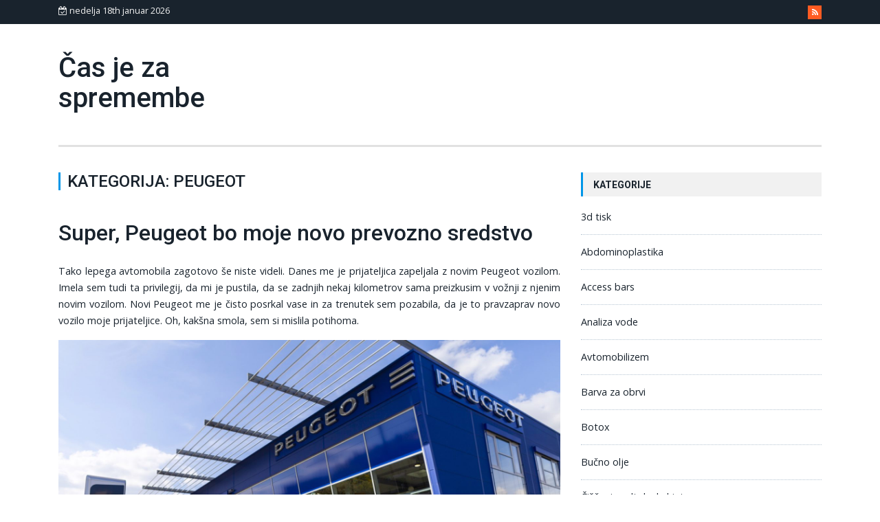

--- FILE ---
content_type: text/html; charset=UTF-8
request_url: https://www.casjeza.si/category/peugeot/
body_size: 11981
content:
<!DOCTYPE html>
<html dir="ltr" lang="sl-SI" prefix="og: https://ogp.me/ns#">
<head>
<meta charset="UTF-8">
<meta http-equiv="X-UA-Compatible" content="IE=edge">
<meta name="viewport" content="width=device-width, initial-scale=1">
<link rel="profile" href="http://gmpg.org/xfn/11">
<link rel="pingback" href="https://www.casjeza.si/xmlrpc.php">
<title>Peugeot</title>

		<!-- All in One SEO 4.9.3 - aioseo.com -->
	<meta name="robots" content="noindex, max-image-preview:large" />
	<meta name="keywords" content="novi peugeot,peugeot,nakup avtomobila,nakup peugeoja" />
	<link rel="canonical" href="https://www.casjeza.si/category/peugeot/" />
	<meta name="generator" content="All in One SEO (AIOSEO) 4.9.3" />
		<script type="application/ld+json" class="aioseo-schema">
			{"@context":"https:\/\/schema.org","@graph":[{"@type":"BreadcrumbList","@id":"https:\/\/www.casjeza.si\/category\/peugeot\/#breadcrumblist","itemListElement":[{"@type":"ListItem","@id":"https:\/\/www.casjeza.si#listItem","position":1,"name":"Home","item":"https:\/\/www.casjeza.si","nextItem":{"@type":"ListItem","@id":"https:\/\/www.casjeza.si\/category\/peugeot\/#listItem","name":"Peugeot"}},{"@type":"ListItem","@id":"https:\/\/www.casjeza.si\/category\/peugeot\/#listItem","position":2,"name":"Peugeot","previousItem":{"@type":"ListItem","@id":"https:\/\/www.casjeza.si#listItem","name":"Home"}}]},{"@type":"CollectionPage","@id":"https:\/\/www.casjeza.si\/category\/peugeot\/#collectionpage","url":"https:\/\/www.casjeza.si\/category\/peugeot\/","name":"Peugeot","inLanguage":"sl-SI","isPartOf":{"@id":"https:\/\/www.casjeza.si\/#website"},"breadcrumb":{"@id":"https:\/\/www.casjeza.si\/category\/peugeot\/#breadcrumblist"}},{"@type":"Organization","@id":"https:\/\/www.casjeza.si\/#organization","name":"\u010cas je za spremembe","url":"https:\/\/www.casjeza.si\/"},{"@type":"WebSite","@id":"https:\/\/www.casjeza.si\/#website","url":"https:\/\/www.casjeza.si\/","name":"\u010cas je za spremembe","inLanguage":"sl-SI","publisher":{"@id":"https:\/\/www.casjeza.si\/#organization"}}]}
		</script>
		<!-- All in One SEO -->

<link rel='dns-prefetch' href='//fonts.googleapis.com' />
<link rel="alternate" type="application/rss+xml" title="Čas je za spremembe &raquo; Vir" href="https://www.casjeza.si/feed/" />
<link rel="alternate" type="application/rss+xml" title="Čas je za spremembe &raquo; Vir komentarjev" href="https://www.casjeza.si/comments/feed/" />
<link rel="alternate" type="application/rss+xml" title="Čas je za spremembe &raquo; Peugeot Vir kategorije" href="https://www.casjeza.si/category/peugeot/feed/" />
<style id='wp-img-auto-sizes-contain-inline-css' type='text/css'>
img:is([sizes=auto i],[sizes^="auto," i]){contain-intrinsic-size:3000px 1500px}
/*# sourceURL=wp-img-auto-sizes-contain-inline-css */
</style>
<style id='wp-emoji-styles-inline-css' type='text/css'>

	img.wp-smiley, img.emoji {
		display: inline !important;
		border: none !important;
		box-shadow: none !important;
		height: 1em !important;
		width: 1em !important;
		margin: 0 0.07em !important;
		vertical-align: -0.1em !important;
		background: none !important;
		padding: 0 !important;
	}
/*# sourceURL=wp-emoji-styles-inline-css */
</style>
<style id='wp-block-library-inline-css' type='text/css'>
:root{--wp-block-synced-color:#7a00df;--wp-block-synced-color--rgb:122,0,223;--wp-bound-block-color:var(--wp-block-synced-color);--wp-editor-canvas-background:#ddd;--wp-admin-theme-color:#007cba;--wp-admin-theme-color--rgb:0,124,186;--wp-admin-theme-color-darker-10:#006ba1;--wp-admin-theme-color-darker-10--rgb:0,107,160.5;--wp-admin-theme-color-darker-20:#005a87;--wp-admin-theme-color-darker-20--rgb:0,90,135;--wp-admin-border-width-focus:2px}@media (min-resolution:192dpi){:root{--wp-admin-border-width-focus:1.5px}}.wp-element-button{cursor:pointer}:root .has-very-light-gray-background-color{background-color:#eee}:root .has-very-dark-gray-background-color{background-color:#313131}:root .has-very-light-gray-color{color:#eee}:root .has-very-dark-gray-color{color:#313131}:root .has-vivid-green-cyan-to-vivid-cyan-blue-gradient-background{background:linear-gradient(135deg,#00d084,#0693e3)}:root .has-purple-crush-gradient-background{background:linear-gradient(135deg,#34e2e4,#4721fb 50%,#ab1dfe)}:root .has-hazy-dawn-gradient-background{background:linear-gradient(135deg,#faaca8,#dad0ec)}:root .has-subdued-olive-gradient-background{background:linear-gradient(135deg,#fafae1,#67a671)}:root .has-atomic-cream-gradient-background{background:linear-gradient(135deg,#fdd79a,#004a59)}:root .has-nightshade-gradient-background{background:linear-gradient(135deg,#330968,#31cdcf)}:root .has-midnight-gradient-background{background:linear-gradient(135deg,#020381,#2874fc)}:root{--wp--preset--font-size--normal:16px;--wp--preset--font-size--huge:42px}.has-regular-font-size{font-size:1em}.has-larger-font-size{font-size:2.625em}.has-normal-font-size{font-size:var(--wp--preset--font-size--normal)}.has-huge-font-size{font-size:var(--wp--preset--font-size--huge)}.has-text-align-center{text-align:center}.has-text-align-left{text-align:left}.has-text-align-right{text-align:right}.has-fit-text{white-space:nowrap!important}#end-resizable-editor-section{display:none}.aligncenter{clear:both}.items-justified-left{justify-content:flex-start}.items-justified-center{justify-content:center}.items-justified-right{justify-content:flex-end}.items-justified-space-between{justify-content:space-between}.screen-reader-text{border:0;clip-path:inset(50%);height:1px;margin:-1px;overflow:hidden;padding:0;position:absolute;width:1px;word-wrap:normal!important}.screen-reader-text:focus{background-color:#ddd;clip-path:none;color:#444;display:block;font-size:1em;height:auto;left:5px;line-height:normal;padding:15px 23px 14px;text-decoration:none;top:5px;width:auto;z-index:100000}html :where(.has-border-color){border-style:solid}html :where([style*=border-top-color]){border-top-style:solid}html :where([style*=border-right-color]){border-right-style:solid}html :where([style*=border-bottom-color]){border-bottom-style:solid}html :where([style*=border-left-color]){border-left-style:solid}html :where([style*=border-width]){border-style:solid}html :where([style*=border-top-width]){border-top-style:solid}html :where([style*=border-right-width]){border-right-style:solid}html :where([style*=border-bottom-width]){border-bottom-style:solid}html :where([style*=border-left-width]){border-left-style:solid}html :where(img[class*=wp-image-]){height:auto;max-width:100%}:where(figure){margin:0 0 1em}html :where(.is-position-sticky){--wp-admin--admin-bar--position-offset:var(--wp-admin--admin-bar--height,0px)}@media screen and (max-width:600px){html :where(.is-position-sticky){--wp-admin--admin-bar--position-offset:0px}}

/*# sourceURL=wp-block-library-inline-css */
</style><style id='global-styles-inline-css' type='text/css'>
:root{--wp--preset--aspect-ratio--square: 1;--wp--preset--aspect-ratio--4-3: 4/3;--wp--preset--aspect-ratio--3-4: 3/4;--wp--preset--aspect-ratio--3-2: 3/2;--wp--preset--aspect-ratio--2-3: 2/3;--wp--preset--aspect-ratio--16-9: 16/9;--wp--preset--aspect-ratio--9-16: 9/16;--wp--preset--color--black: #000000;--wp--preset--color--cyan-bluish-gray: #abb8c3;--wp--preset--color--white: #ffffff;--wp--preset--color--pale-pink: #f78da7;--wp--preset--color--vivid-red: #cf2e2e;--wp--preset--color--luminous-vivid-orange: #ff6900;--wp--preset--color--luminous-vivid-amber: #fcb900;--wp--preset--color--light-green-cyan: #7bdcb5;--wp--preset--color--vivid-green-cyan: #00d084;--wp--preset--color--pale-cyan-blue: #8ed1fc;--wp--preset--color--vivid-cyan-blue: #0693e3;--wp--preset--color--vivid-purple: #9b51e0;--wp--preset--gradient--vivid-cyan-blue-to-vivid-purple: linear-gradient(135deg,rgb(6,147,227) 0%,rgb(155,81,224) 100%);--wp--preset--gradient--light-green-cyan-to-vivid-green-cyan: linear-gradient(135deg,rgb(122,220,180) 0%,rgb(0,208,130) 100%);--wp--preset--gradient--luminous-vivid-amber-to-luminous-vivid-orange: linear-gradient(135deg,rgb(252,185,0) 0%,rgb(255,105,0) 100%);--wp--preset--gradient--luminous-vivid-orange-to-vivid-red: linear-gradient(135deg,rgb(255,105,0) 0%,rgb(207,46,46) 100%);--wp--preset--gradient--very-light-gray-to-cyan-bluish-gray: linear-gradient(135deg,rgb(238,238,238) 0%,rgb(169,184,195) 100%);--wp--preset--gradient--cool-to-warm-spectrum: linear-gradient(135deg,rgb(74,234,220) 0%,rgb(151,120,209) 20%,rgb(207,42,186) 40%,rgb(238,44,130) 60%,rgb(251,105,98) 80%,rgb(254,248,76) 100%);--wp--preset--gradient--blush-light-purple: linear-gradient(135deg,rgb(255,206,236) 0%,rgb(152,150,240) 100%);--wp--preset--gradient--blush-bordeaux: linear-gradient(135deg,rgb(254,205,165) 0%,rgb(254,45,45) 50%,rgb(107,0,62) 100%);--wp--preset--gradient--luminous-dusk: linear-gradient(135deg,rgb(255,203,112) 0%,rgb(199,81,192) 50%,rgb(65,88,208) 100%);--wp--preset--gradient--pale-ocean: linear-gradient(135deg,rgb(255,245,203) 0%,rgb(182,227,212) 50%,rgb(51,167,181) 100%);--wp--preset--gradient--electric-grass: linear-gradient(135deg,rgb(202,248,128) 0%,rgb(113,206,126) 100%);--wp--preset--gradient--midnight: linear-gradient(135deg,rgb(2,3,129) 0%,rgb(40,116,252) 100%);--wp--preset--font-size--small: 13px;--wp--preset--font-size--medium: 20px;--wp--preset--font-size--large: 36px;--wp--preset--font-size--x-large: 42px;--wp--preset--spacing--20: 0.44rem;--wp--preset--spacing--30: 0.67rem;--wp--preset--spacing--40: 1rem;--wp--preset--spacing--50: 1.5rem;--wp--preset--spacing--60: 2.25rem;--wp--preset--spacing--70: 3.38rem;--wp--preset--spacing--80: 5.06rem;--wp--preset--shadow--natural: 6px 6px 9px rgba(0, 0, 0, 0.2);--wp--preset--shadow--deep: 12px 12px 50px rgba(0, 0, 0, 0.4);--wp--preset--shadow--sharp: 6px 6px 0px rgba(0, 0, 0, 0.2);--wp--preset--shadow--outlined: 6px 6px 0px -3px rgb(255, 255, 255), 6px 6px rgb(0, 0, 0);--wp--preset--shadow--crisp: 6px 6px 0px rgb(0, 0, 0);}:where(.is-layout-flex){gap: 0.5em;}:where(.is-layout-grid){gap: 0.5em;}body .is-layout-flex{display: flex;}.is-layout-flex{flex-wrap: wrap;align-items: center;}.is-layout-flex > :is(*, div){margin: 0;}body .is-layout-grid{display: grid;}.is-layout-grid > :is(*, div){margin: 0;}:where(.wp-block-columns.is-layout-flex){gap: 2em;}:where(.wp-block-columns.is-layout-grid){gap: 2em;}:where(.wp-block-post-template.is-layout-flex){gap: 1.25em;}:where(.wp-block-post-template.is-layout-grid){gap: 1.25em;}.has-black-color{color: var(--wp--preset--color--black) !important;}.has-cyan-bluish-gray-color{color: var(--wp--preset--color--cyan-bluish-gray) !important;}.has-white-color{color: var(--wp--preset--color--white) !important;}.has-pale-pink-color{color: var(--wp--preset--color--pale-pink) !important;}.has-vivid-red-color{color: var(--wp--preset--color--vivid-red) !important;}.has-luminous-vivid-orange-color{color: var(--wp--preset--color--luminous-vivid-orange) !important;}.has-luminous-vivid-amber-color{color: var(--wp--preset--color--luminous-vivid-amber) !important;}.has-light-green-cyan-color{color: var(--wp--preset--color--light-green-cyan) !important;}.has-vivid-green-cyan-color{color: var(--wp--preset--color--vivid-green-cyan) !important;}.has-pale-cyan-blue-color{color: var(--wp--preset--color--pale-cyan-blue) !important;}.has-vivid-cyan-blue-color{color: var(--wp--preset--color--vivid-cyan-blue) !important;}.has-vivid-purple-color{color: var(--wp--preset--color--vivid-purple) !important;}.has-black-background-color{background-color: var(--wp--preset--color--black) !important;}.has-cyan-bluish-gray-background-color{background-color: var(--wp--preset--color--cyan-bluish-gray) !important;}.has-white-background-color{background-color: var(--wp--preset--color--white) !important;}.has-pale-pink-background-color{background-color: var(--wp--preset--color--pale-pink) !important;}.has-vivid-red-background-color{background-color: var(--wp--preset--color--vivid-red) !important;}.has-luminous-vivid-orange-background-color{background-color: var(--wp--preset--color--luminous-vivid-orange) !important;}.has-luminous-vivid-amber-background-color{background-color: var(--wp--preset--color--luminous-vivid-amber) !important;}.has-light-green-cyan-background-color{background-color: var(--wp--preset--color--light-green-cyan) !important;}.has-vivid-green-cyan-background-color{background-color: var(--wp--preset--color--vivid-green-cyan) !important;}.has-pale-cyan-blue-background-color{background-color: var(--wp--preset--color--pale-cyan-blue) !important;}.has-vivid-cyan-blue-background-color{background-color: var(--wp--preset--color--vivid-cyan-blue) !important;}.has-vivid-purple-background-color{background-color: var(--wp--preset--color--vivid-purple) !important;}.has-black-border-color{border-color: var(--wp--preset--color--black) !important;}.has-cyan-bluish-gray-border-color{border-color: var(--wp--preset--color--cyan-bluish-gray) !important;}.has-white-border-color{border-color: var(--wp--preset--color--white) !important;}.has-pale-pink-border-color{border-color: var(--wp--preset--color--pale-pink) !important;}.has-vivid-red-border-color{border-color: var(--wp--preset--color--vivid-red) !important;}.has-luminous-vivid-orange-border-color{border-color: var(--wp--preset--color--luminous-vivid-orange) !important;}.has-luminous-vivid-amber-border-color{border-color: var(--wp--preset--color--luminous-vivid-amber) !important;}.has-light-green-cyan-border-color{border-color: var(--wp--preset--color--light-green-cyan) !important;}.has-vivid-green-cyan-border-color{border-color: var(--wp--preset--color--vivid-green-cyan) !important;}.has-pale-cyan-blue-border-color{border-color: var(--wp--preset--color--pale-cyan-blue) !important;}.has-vivid-cyan-blue-border-color{border-color: var(--wp--preset--color--vivid-cyan-blue) !important;}.has-vivid-purple-border-color{border-color: var(--wp--preset--color--vivid-purple) !important;}.has-vivid-cyan-blue-to-vivid-purple-gradient-background{background: var(--wp--preset--gradient--vivid-cyan-blue-to-vivid-purple) !important;}.has-light-green-cyan-to-vivid-green-cyan-gradient-background{background: var(--wp--preset--gradient--light-green-cyan-to-vivid-green-cyan) !important;}.has-luminous-vivid-amber-to-luminous-vivid-orange-gradient-background{background: var(--wp--preset--gradient--luminous-vivid-amber-to-luminous-vivid-orange) !important;}.has-luminous-vivid-orange-to-vivid-red-gradient-background{background: var(--wp--preset--gradient--luminous-vivid-orange-to-vivid-red) !important;}.has-very-light-gray-to-cyan-bluish-gray-gradient-background{background: var(--wp--preset--gradient--very-light-gray-to-cyan-bluish-gray) !important;}.has-cool-to-warm-spectrum-gradient-background{background: var(--wp--preset--gradient--cool-to-warm-spectrum) !important;}.has-blush-light-purple-gradient-background{background: var(--wp--preset--gradient--blush-light-purple) !important;}.has-blush-bordeaux-gradient-background{background: var(--wp--preset--gradient--blush-bordeaux) !important;}.has-luminous-dusk-gradient-background{background: var(--wp--preset--gradient--luminous-dusk) !important;}.has-pale-ocean-gradient-background{background: var(--wp--preset--gradient--pale-ocean) !important;}.has-electric-grass-gradient-background{background: var(--wp--preset--gradient--electric-grass) !important;}.has-midnight-gradient-background{background: var(--wp--preset--gradient--midnight) !important;}.has-small-font-size{font-size: var(--wp--preset--font-size--small) !important;}.has-medium-font-size{font-size: var(--wp--preset--font-size--medium) !important;}.has-large-font-size{font-size: var(--wp--preset--font-size--large) !important;}.has-x-large-font-size{font-size: var(--wp--preset--font-size--x-large) !important;}
/*# sourceURL=global-styles-inline-css */
</style>

<style id='classic-theme-styles-inline-css' type='text/css'>
/*! This file is auto-generated */
.wp-block-button__link{color:#fff;background-color:#32373c;border-radius:9999px;box-shadow:none;text-decoration:none;padding:calc(.667em + 2px) calc(1.333em + 2px);font-size:1.125em}.wp-block-file__button{background:#32373c;color:#fff;text-decoration:none}
/*# sourceURL=/wp-includes/css/classic-themes.min.css */
</style>
<link rel='stylesheet' id='verb-lite-understrap-styles-css' href='https://www.casjeza.si/wp-content/themes/verb-lite/css/theme.min.css?ver=0.4.4' type='text/css' media='all' />
<link rel='stylesheet' id='verb-lite-google-fonts-css' href='https://fonts.googleapis.com/css?family=Roboto%3A100%2C100i%2C300%2C300i%2C400%2C400i%2C500%2C500i%2C700%2C700i%7COpen+Sans%3A100%2C300%2C400%2C600%2C700%2C700italic%2C600italic%2C400italic&#038;ver=6.9' type='text/css' media='all' />
<link rel='stylesheet' id='verb-lite-styles-css' href='https://www.casjeza.si/wp-content/themes/verb-lite/style.css?ver=0.4.4' type='text/css' media='all' />
<script type="text/javascript" src="https://www.casjeza.si/wp-includes/js/jquery/jquery.min.js?ver=3.7.1" id="jquery-core-js"></script>
<script type="text/javascript" src="https://www.casjeza.si/wp-includes/js/jquery/jquery-migrate.min.js?ver=3.4.1" id="jquery-migrate-js"></script>
<link rel="https://api.w.org/" href="https://www.casjeza.si/wp-json/" /><link rel="alternate" title="JSON" type="application/json" href="https://www.casjeza.si/wp-json/wp/v2/categories/221" /><link rel="EditURI" type="application/rsd+xml" title="RSD" href="https://www.casjeza.si/xmlrpc.php?rsd" />
<meta name="generator" content="WordPress 6.9" />
    <style type="text/css">
        a:hover, a:focus {color:;}
        .navbar-header .nav li:hover a, .navbar-header .nav .active a {border-bottom-color:;}
        .widget-area .widget .widget-title {border-left-color: ;}
        .btn-primary.focus, .btn-primary:focus, .btn-primary:hover, .btn-primary, .post .cat-links a {background-color: ;}
        .btn-primary.focus, .btn-primary:focus, .btn-primary:hover, .btn-primary {border-color: ;}
        #wrapper-footer-full a:hover {color: ;}
        #wrapper-footer aside .widget-title {border-bottom-color: ;}
    </style>
    <link rel='stylesheet' id='remove-style-meta-css' href='https://www.casjeza.si/wp-content/plugins/wp-author-date-and-meta-remover/css/entrymetastyle.css?ver=1.0' type='text/css' media='all' />
</head>

<body class="archive category category-peugeot category-221 wp-theme-verb-lite">

<div id="page" class="hfeed site">
    
    <div class="wrapper top-bar top-bar-dark">            
        <div class="container">
            <div class="row">
                <div class="col-sm-6 hidden-sm-down">
                    <div class="date">
                        <i class="fa fa-calendar-check-o"></i> nedelja 18th januar 2026                    </div>
                </div>
                <div class="col-sm-12 col-md-6">
                    <ul class="social-icons pull-right">
                        <li><a class="icon fa fa-rss" href="https://www.casjeza.si/?feed=rss2" data-original-title="RSS"></a></li>
                                                                                                                                                                                                                    </ul>
                </div>
            </div>
        </div>
    </div>
    <div class="wrapper header">
        <div class="container">
            <div class="row">
                <div class="col-md-4 vcenter">
                                            <h1 class="site-title"><a href="https://www.casjeza.si/" title="Čas je za spremembe" rel="home">Čas je za spremembe</a></h1>
                        <span class="lead"></span>
                                    </div>
                <div class="col-md-8 pull-right">
                                    </div>
            </div>
        </div>
    </div>
    <div class="wrapper-fluid wrapper-navbar" id="wrapper-navbar">
	
        <div class="container">
            
            <a class="skip-link screen-reader-text sr-only" href="#content">Skip to content</a>

            <nav class="navbar navbar-light site-navigation" itemscope="itemscope" itemtype="http://schema.org/SiteNavigationElement">

                <div class="navbar-header">

                    <!-- .navbar-toggle is used as the toggle for collapsed navbar content -->

                    <button class="navbar-toggle hidden-lg-up" type="button" data-toggle="collapse" data-target=".exCollapsingNavbar">
                        <span class="sr-only">Toggle navigation</span>
                        <span class="icon-bar"></span>
                        <span class="icon-bar"></span>
                        <span class="icon-bar"></span>
                    </button>

                    <!-- The WordPress Menu goes here -->
                    
                </div>

            </nav><!-- .site-navigation -->
            
        </div>
        
    </div><!-- .wrapper-navbar end -->
<div class="wrapper" id="archive-wrapper">
    
    <div  id="content" class="container">

        <div class="row">
        
    	    <div id="primary" class="col-md-8 content-area">
               
            <main id="main" class="site-main" role="main">

                      
                        <header class="page-header">

                            <h1 class="page-title">Kategorija: <span>Peugeot</span></h1>                            
                        </header><!-- .page-header -->

                        
                        
                            
<article id="post-192" class="post-192 post type-post status-publish format-standard hentry category-peugeot tag-nakup-avtomobila tag-nakup-peugeoja tag-novi-peugeot tag-peugeot">
    
	<header class="entry-header">
        
            <div class="entry-meta">

				<span class="cat-links"><a href="https://www.casjeza.si/category/peugeot/" rel="category tag">Peugeot</a></span>
			</div><!-- .entry-meta -->
        
		<h2 class="entry-title"><a href="https://www.casjeza.si/super-peugeot-bo-moje-novo-prevozno-sredstvo/" rel="bookmark">Super, Peugeot bo moje novo prevozno sredstvo</a></h2>
		        
            <div class="row">
        
                <div class="col-xs-8 col-sm-8 col-md-8">
                
                    <div class="entry-meta">

                        <span class="byline"> by <span class="author vcard"><a class="url fn n" href="https://www.casjeza.si/author/mihangn-si/">Urednik</a></span></span> <span class="posted-on">on <a href="https://www.casjeza.si/super-peugeot-bo-moje-novo-prevozno-sredstvo/" rel="bookmark"><time class="entry-date published updated" datetime="2022-04-04T12:21:13+00:00">4 aprila, 2022</time></a></span>
                    </div><!-- .entry-meta -->
                    
                </div>
                
                <div class="col-xs-4 col-sm-4 col-md-4">
                
                    <div class="entry-meta pull-right">

                        
                    </div><!-- .entry-meta -->
                    
                </div>
        
            </div>

		        
	</header><!-- .entry-header -->

        <div class="post-thumbnail">

            <div class="hovereffect">

                
            </div>
            
        </div>
    
		<div class="entry-content">

            <p style="text-align: justify;"><span style="font-weight: 400;">Tako lepega avtomobila zagotovo še niste videli. Danes me je prijateljica zapeljala z novim Peugeot vozilom. Imela sem tudi ta privilegij, da mi je pustila, da se zadnjih nekaj kilometrov sama preizkusim v vožnji z njenim novim vozilom. Novi Peugeot me je čisto posrkal vase in za trenutek sem pozabila, da je to pravzaprav novo vozilo moje prijateljice. Oh, kakšna smola, sem si mislila potihoma.</span></p>
<p style="text-align: justify;"><span style="font-weight: 400;"><img fetchpriority="high" decoding="async" class="aligncenter size-full wp-image-193" src="https://www.casjeza.si/wp-content/uploads/2022/04/peugeot.jpg" alt="" width="1920" height="1280" srcset="https://www.casjeza.si/wp-content/uploads/2022/04/peugeot.jpg 1920w, https://www.casjeza.si/wp-content/uploads/2022/04/peugeot-300x200.jpg 300w, https://www.casjeza.si/wp-content/uploads/2022/04/peugeot-1024x683.jpg 1024w, https://www.casjeza.si/wp-content/uploads/2022/04/peugeot-768x512.jpg 768w, https://www.casjeza.si/wp-content/uploads/2022/04/peugeot-1536x1024.jpg 1536w" sizes="(max-width: 1920px) 100vw, 1920px" /></span></p>
<p style="text-align: justify;"><span style="font-weight: 400;">Ta neverjetna izkušnja ter prefinjena vožnja, ki mi jo je danes ponudilo prijateljičino novo vozilo, pa mi je dalo misliti. V nekem trenutku sem se zalotila, da si tudi jaz želim s tako lahkotnostjo drveti po cesti ter uživati v prefinjeni, predvsem pa varni vožnji. To pa lahko pomeni le eno, Peugeot bo moje naslednje novo vozilo. Seveda je bila nad novico, da si bom v kratkem privoščila novo vozilo navdušena tudi moja prijateljica, malo manj pa seveda moja denarnica. A kaj, ko ta žal nikoli ne spregovori na glas. Malo za šalo, malo za res. Ni minilo dolgo, ko sem se skupaj s prijateljico odpravila na ogled Peugeot najnovejšega vozila. Izbrala sem si model, ki sicer k nam prihaja šele čez mesec dni. Čeprav svojega novega avtomobila pred samim nakupom ne bom videla v živo, se moja odločitev o nakupu ne bo popolnoma nič spremenila. Kdor me pozna, ve, da sem vedno drzna pri svojih odločitvah in tudi tokrat ne bo nič drugače.</span></p>
<p style="text-align: justify;"><span style="font-weight: 400;">Z obiskom ter ponudbo pri nakupu novega Peugeot vozila sem nadvse navdušena, saj je prav celoten kolektiv avtohiše poskrbel za nepozaben nakup. Prepričali so me s svojo strokovnostjo ter samo predstavitvijo vseh modelov, ki jih ponuja avtohiša. Imela sem tudi možnost preizkusiti prav vsa Peugeot vozila, ki so bila tisti čas na voljo v salonu. Več kot zadovoljna sem z izbiro svojega novega avtomobila in komaj čakam, da bo novi Peugeot krasil dvorišče moje hiše. </span></p>
<p style="text-align: justify;">
&hellip;</p>
				        
		</div><!-- .entry-content -->
    
</article><!-- #post-## -->
                        
                            
                        
            </main><!-- #main -->
               
    	    </div><!-- #primary -->

        
<div id="secondary" class="col-md-4 widget-area" role="complementary">

	<aside id="categories-3" class="widget widget_categories"><h3 class="widget-title">Kategorije</h3>
			<ul>
					<li class="cat-item cat-item-462"><a href="https://www.casjeza.si/category/3d-tisk/">3d tisk</a>
</li>
	<li class="cat-item cat-item-348"><a href="https://www.casjeza.si/category/abdominoplastika/">Abdominoplastika</a>
</li>
	<li class="cat-item cat-item-21"><a href="https://www.casjeza.si/category/access-bars/">Access bars</a>
</li>
	<li class="cat-item cat-item-201"><a href="https://www.casjeza.si/category/analiza-vode/">Analiza vode</a>
</li>
	<li class="cat-item cat-item-481"><a href="https://www.casjeza.si/category/avtomobilizem/">Avtomobilizem</a>
</li>
	<li class="cat-item cat-item-440"><a href="https://www.casjeza.si/category/barva-za-obrvi/">Barva za obrvi</a>
</li>
	<li class="cat-item cat-item-39"><a href="https://www.casjeza.si/category/botox/">Botox</a>
</li>
	<li class="cat-item cat-item-88"><a href="https://www.casjeza.si/category/bucno-olje/">Bučno olje</a>
</li>
	<li class="cat-item cat-item-128"><a href="https://www.casjeza.si/category/ciscenje-odtoka-kuhinje/">Čiščenje odtoka kuhinje</a>
</li>
	<li class="cat-item cat-item-191"><a href="https://www.casjeza.si/category/ciscenje-zobnega-kamna/">Čiščenje zobnega kamna</a>
</li>
	<li class="cat-item cat-item-309"><a href="https://www.casjeza.si/category/cnc-stroj/">Cnc stroj</a>
</li>
	<li class="cat-item cat-item-512"><a href="https://www.casjeza.si/category/digitalni-marketing/">Digitalni marketing</a>
</li>
	<li class="cat-item cat-item-456"><a href="https://www.casjeza.si/category/e-mail-marketing/">E-mail marketing</a>
</li>
	<li class="cat-item cat-item-314"><a href="https://www.casjeza.si/category/ekstra-devisko-oljcno-olje/">Ekstra deviško oljčno olje</a>
</li>
	<li class="cat-item cat-item-165"><a href="https://www.casjeza.si/category/elektricni-pastir/">Električni pastir</a>
</li>
	<li class="cat-item cat-item-237"><a href="https://www.casjeza.si/category/elektricno-kolo/">Električno kolo</a>
</li>
	<li class="cat-item cat-item-257"><a href="https://www.casjeza.si/category/elektroerozija/">Elektroerozija</a>
</li>
	<li class="cat-item cat-item-123"><a href="https://www.casjeza.si/category/etericna-olja/">Eterična olja</a>
</li>
	<li class="cat-item cat-item-113"><a href="https://www.casjeza.si/category/ganglion/">Ganglion</a>
</li>
	<li class="cat-item cat-item-93"><a href="https://www.casjeza.si/category/garazna-vrata/">Garažna vrata</a>
</li>
	<li class="cat-item cat-item-445"><a href="https://www.casjeza.si/category/garazna-vrata-cena/">Garažna vrata cena</a>
</li>
	<li class="cat-item cat-item-232"><a href="https://www.casjeza.si/category/gnojila/">Gnojila</a>
</li>
	<li class="cat-item cat-item-325"><a href="https://www.casjeza.si/category/grska-kuhinja/">Grška kuhinja</a>
</li>
	<li class="cat-item cat-item-217"><a href="https://www.casjeza.si/category/hidrokolagen/">Hidrokolagen</a>
</li>
	<li class="cat-item cat-item-118"><a href="https://www.casjeza.si/category/igralnistvo/">Igralništvo</a>
</li>
	<li class="cat-item cat-item-60"><a href="https://www.casjeza.si/category/imunski-sistem/">Imunski sistem</a>
</li>
	<li class="cat-item cat-item-419"><a href="https://www.casjeza.si/category/invisalign/">Invisalign</a>
</li>
	<li class="cat-item cat-item-262"><a href="https://www.casjeza.si/category/izdelava-koledarja/">Izdelava koledarja</a>
</li>
	<li class="cat-item cat-item-540"><a href="https://www.casjeza.si/category/izkusnje-pacientov/">Izkušnje pacientov</a>
</li>
	<li class="cat-item cat-item-186"><a href="https://www.casjeza.si/category/izola/">Izola</a>
</li>
	<li class="cat-item cat-item-226"><a href="https://www.casjeza.si/category/izolacija-strehe/">Izolacija strehe</a>
</li>
	<li class="cat-item cat-item-366"><a href="https://www.casjeza.si/category/kajak/">Kajak</a>
</li>
	<li class="cat-item cat-item-546"><a href="https://www.casjeza.si/category/karpalni-kanal/">Karpalni kanal</a>
</li>
	<li class="cat-item cat-item-137"><a href="https://www.casjeza.si/category/kolagen/">Kolagen</a>
</li>
	<li class="cat-item cat-item-247"><a href="https://www.casjeza.si/category/komarji/">Komarji</a>
</li>
	<li class="cat-item cat-item-19"><a href="https://www.casjeza.si/category/kompresijske-nogavice/">Kompresijske nogavice</a>
</li>
	<li class="cat-item cat-item-517"><a href="https://www.casjeza.si/category/kontrola-kakovosti/">Kontrola kakovosti</a>
</li>
	<li class="cat-item cat-item-374"><a href="https://www.casjeza.si/category/koordinator-na-gradbiscu/">Koordinator na gradbišču</a>
</li>
	<li class="cat-item cat-item-34"><a href="https://www.casjeza.si/category/korektor/">Korektor</a>
</li>
	<li class="cat-item cat-item-413"><a href="https://www.casjeza.si/category/kovane-ograje/">Kovane ograje</a>
</li>
	<li class="cat-item cat-item-77"><a href="https://www.casjeza.si/category/lavazza/">Lavazza</a>
</li>
	<li class="cat-item cat-item-434"><a href="https://www.casjeza.si/category/liu-jo/">Liu Jo</a>
</li>
	<li class="cat-item cat-item-450"><a href="https://www.casjeza.si/category/logistika-koper/">Logistika Koper</a>
</li>
	<li class="cat-item cat-item-298"><a href="https://www.casjeza.si/category/lovska-kamera/">Lovska kamera</a>
</li>
	<li class="cat-item cat-item-373"><a href="https://www.casjeza.si/category/majice/">Majice</a>
</li>
	<li class="cat-item cat-item-108"><a href="https://www.casjeza.si/category/maturantske-obleke/">Maturantske obleke</a>
</li>
	<li class="cat-item cat-item-354"><a href="https://www.casjeza.si/category/milo/">Milo</a>
</li>
	<li class="cat-item cat-item-473"><a href="https://www.casjeza.si/category/mizarstvo/">Mizarstvo</a>
</li>
	<li class="cat-item cat-item-181"><a href="https://www.casjeza.si/category/modni-dodatki/">Modni dodatki</a>
</li>
	<li class="cat-item cat-item-369"><a href="https://www.casjeza.si/category/najboljsi-kolagen-za-lase/">Najboljši kolagen za lase</a>
</li>
	<li class="cat-item cat-item-29"><a href="https://www.casjeza.si/category/najem-kombija/">Najem kombija</a>
</li>
	<li class="cat-item cat-item-2"><a href="https://www.casjeza.si/category/nakit/">Nakit</a>
</li>
	<li class="cat-item cat-item-522"><a href="https://www.casjeza.si/category/naprave-na-prostem/">Naprave na prostem</a>
</li>
	<li class="cat-item cat-item-367"><a href="https://www.casjeza.si/category/navticni-tecaji/">Navtični tečaji</a>
</li>
	<li class="cat-item cat-item-552"><a href="https://www.casjeza.si/category/nega-avtomobilov/">Nega avtomobilov</a>
</li>
	<li class="cat-item cat-item-293"><a href="https://www.casjeza.si/category/nepremicnine-primorska/">Nepremičnine Primorska</a>
</li>
	<li class="cat-item cat-item-176"><a href="https://www.casjeza.si/category/odstranjevanje-znamenj/">Odstranjevanje znamenj</a>
</li>
	<li class="cat-item cat-item-493"><a href="https://www.casjeza.si/category/okvirji-za-ocala/">Okvirji za očala</a>
</li>
	<li class="cat-item cat-item-42"><a href="https://www.casjeza.si/category/orescki/">Oreščki</a>
</li>
	<li class="cat-item cat-item-429"><a href="https://www.casjeza.si/category/osebna-nega/">Osebna nega</a>
</li>
	<li class="cat-item cat-item-558"><a href="https://www.casjeza.si/category/papirnate-vrecke/">Papirnate vrečke</a>
</li>
	<li class="cat-item cat-item-371"><a href="https://www.casjeza.si/category/pecice/">Pečice</a>
</li>
	<li class="cat-item cat-item-425"><a href="https://www.casjeza.si/category/pergola-bioklimatska/">Pergola bioklimatska</a>
</li>
	<li class="cat-item cat-item-196"><a href="https://www.casjeza.si/category/pergole/">Pergole</a>
</li>
	<li class="cat-item cat-item-221 current-cat"><a aria-current="page" href="https://www.casjeza.si/category/peugeot/">Peugeot</a>
</li>
	<li class="cat-item cat-item-528"><a href="https://www.casjeza.si/category/pilingi/">Pilingi</a>
</li>
	<li class="cat-item cat-item-287"><a href="https://www.casjeza.si/category/plesni-dres/">Plesni dres</a>
</li>
	<li class="cat-item cat-item-170"><a href="https://www.casjeza.si/category/plise-zavese/">Plise zavese</a>
</li>
	<li class="cat-item cat-item-534"><a href="https://www.casjeza.si/category/pohistvo/">Pohištvo</a>
</li>
	<li class="cat-item cat-item-25"><a href="https://www.casjeza.si/category/poroka/">Poroka</a>
</li>
	<li class="cat-item cat-item-331"><a href="https://www.casjeza.si/category/pos/">Pos</a>
</li>
	<li class="cat-item cat-item-268"><a href="https://www.casjeza.si/category/poslovni-najem-vozil/">Poslovni najem vozil</a>
</li>
	<li class="cat-item cat-item-158"><a href="https://www.casjeza.si/category/postelja/">Postelja</a>
</li>
	<li class="cat-item cat-item-8"><a href="https://www.casjeza.si/category/prehransko-svetovanje/">Prehransko svetovanje</a>
</li>
	<li class="cat-item cat-item-211"><a href="https://www.casjeza.si/category/premicni-odri/">Premični odri</a>
</li>
	<li class="cat-item cat-item-568"><a href="https://www.casjeza.si/category/prevajanje/">Prevajanje</a>
</li>
	<li class="cat-item cat-item-72"><a href="https://www.casjeza.si/category/prodaja-nepremicnin/">Prodaja nepremičnin</a>
</li>
	<li class="cat-item cat-item-153"><a href="https://www.casjeza.si/category/prodaja-plovil/">Prodaja plovil</a>
</li>
	<li class="cat-item cat-item-277"><a href="https://www.casjeza.si/category/protibolecinski-oblizi/">Protibolečinski obliži</a>
</li>
	<li class="cat-item cat-item-273"><a href="https://www.casjeza.si/category/regresija/">Regresija</a>
</li>
	<li class="cat-item cat-item-242"><a href="https://www.casjeza.si/category/rocna-svetilka/">Ročna svetilka</a>
</li>
	<li class="cat-item cat-item-282"><a href="https://www.casjeza.si/category/rocno-izdelane-lutke/">Ročno izdelane lutke</a>
</li>
	<li class="cat-item cat-item-368"><a href="https://www.casjeza.si/category/rojstni-dan/">Rojstni dan</a>
</li>
	<li class="cat-item cat-item-142"><a href="https://www.casjeza.si/category/savna/">Savna</a>
</li>
	<li class="cat-item cat-item-11"><a href="https://www.casjeza.si/category/semena/">Semena</a>
</li>
	<li class="cat-item cat-item-468"><a href="https://www.casjeza.si/category/sencila/">Senčila</a>
</li>
	<li class="cat-item cat-item-15"><a href="https://www.casjeza.si/category/seo-optimizacija/">SEO optimizacija</a>
</li>
	<li class="cat-item cat-item-320"><a href="https://www.casjeza.si/category/sladkorna-bolezen/">Sladkorna bolezen</a>
</li>
	<li class="cat-item cat-item-103"><a href="https://www.casjeza.si/category/slap-kozjak/">Slap Kozjak</a>
</li>
	<li class="cat-item cat-item-500"><a href="https://www.casjeza.si/category/slovenska-obala/">Slovenska obala</a>
</li>
	<li class="cat-item cat-item-506"><a href="https://www.casjeza.si/category/snegobran/">Snegobran</a>
</li>
	<li class="cat-item cat-item-372"><a href="https://www.casjeza.si/category/sobno-kolo/">Sobno kolo</a>
</li>
	<li class="cat-item cat-item-68"><a href="https://www.casjeza.si/category/sola/">Šola</a>
</li>
	<li class="cat-item cat-item-133"><a href="https://www.casjeza.si/category/sola-na-daljavo/">Šola na daljavo</a>
</li>
	<li class="cat-item cat-item-55"><a href="https://www.casjeza.si/category/sola-voznje/">Šola vožnje</a>
</li>
	<li class="cat-item cat-item-360"><a href="https://www.casjeza.si/category/soteskanje-bovec/">Soteskanje Bovec</a>
</li>
	<li class="cat-item cat-item-52"><a href="https://www.casjeza.si/category/stres/">Stres</a>
</li>
	<li class="cat-item cat-item-342"><a href="https://www.casjeza.si/category/sup/">Sup</a>
</li>
	<li class="cat-item cat-item-252"><a href="https://www.casjeza.si/category/tecaj-za-voditelja-colna/">Tečaj za voditelja čolna</a>
</li>
	<li class="cat-item cat-item-49"><a href="https://www.casjeza.si/category/tende/">Tende</a>
</li>
	<li class="cat-item cat-item-304"><a href="https://www.casjeza.si/category/toplotna-crpalka/">Toplotna črpalka</a>
</li>
	<li class="cat-item cat-item-337"><a href="https://www.casjeza.si/category/toplotna-crpalka-za-sanitarno-vodo/">Toplotna črpalka za sanitarno vodo</a>
</li>
	<li class="cat-item cat-item-83"><a href="https://www.casjeza.si/category/torba-na-kolesih/">Torba na kolesih</a>
</li>
	<li class="cat-item cat-item-206"><a href="https://www.casjeza.si/category/torbice/">Torbice</a>
</li>
	<li class="cat-item cat-item-5"><a href="https://www.casjeza.si/category/umetne-trepalnice/">Umetne trepalnice</a>
</li>
	<li class="cat-item cat-item-98"><a href="https://www.casjeza.si/category/varstvo-otrok/">Varstvo otrok</a>
</li>
	<li class="cat-item cat-item-147"><a href="https://www.casjeza.si/category/zar/">Žar</a>
</li>
	<li class="cat-item cat-item-63"><a href="https://www.casjeza.si/category/zascitna-oblacila/">Zaščitna oblačila</a>
</li>
	<li class="cat-item cat-item-407"><a href="https://www.casjeza.si/category/zipline/">Zipline</a>
</li>
			</ul>

			</aside><aside id="tag_cloud-2" class="widget widget_tag_cloud"><h3 class="widget-title">Oznake</h3><div class="tagcloud"><a href="https://www.casjeza.si/tag/dober-imunski-sistem/" class="tag-cloud-link tag-link-164 tag-link-position-1" style="font-size: 16.4pt;" aria-label="dober imunski sistem (2 predmeta)">dober imunski sistem</a>
<a href="https://www.casjeza.si/tag/dopust/" class="tag-cloud-link tag-link-189 tag-link-position-2" style="font-size: 16.4pt;" aria-label="dopust (2 predmeta)">dopust</a>
<a href="https://www.casjeza.si/tag/druzenje-na-prostem/" class="tag-cloud-link tag-link-426 tag-link-position-3" style="font-size: 8pt;" aria-label="druženje na prostem (1 predmet)">druženje na prostem</a>
<a href="https://www.casjeza.si/tag/garazna-vrata/" class="tag-cloud-link tag-link-94 tag-link-position-4" style="font-size: 22pt;" aria-label="garažna vrata (3 predmeti)">garažna vrata</a>
<a href="https://www.casjeza.si/tag/gibanje/" class="tag-cloud-link tag-link-399 tag-link-position-5" style="font-size: 8pt;" aria-label="Gibanje (1 predmet)">Gibanje</a>
<a href="https://www.casjeza.si/tag/gradnja-hise/" class="tag-cloud-link tag-link-305 tag-link-position-6" style="font-size: 16.4pt;" aria-label="gradnja hiše (2 predmeta)">gradnja hiše</a>
<a href="https://www.casjeza.si/tag/higiena/" class="tag-cloud-link tag-link-430 tag-link-position-7" style="font-size: 8pt;" aria-label="higiena (1 predmet)">higiena</a>
<a href="https://www.casjeza.si/tag/imunski-sistem/" class="tag-cloud-link tag-link-61 tag-link-position-8" style="font-size: 22pt;" aria-label="imunski sistem (3 predmeti)">imunski sistem</a>
<a href="https://www.casjeza.si/tag/izbor-pecice/" class="tag-cloud-link tag-link-395 tag-link-position-9" style="font-size: 8pt;" aria-label="izbor pečice (1 predmet)">izbor pečice</a>
<a href="https://www.casjeza.si/tag/kolagen/" class="tag-cloud-link tag-link-141 tag-link-position-10" style="font-size: 22pt;" aria-label="kolagen (3 predmeti)">kolagen</a>
<a href="https://www.casjeza.si/tag/kolagen-za-lase/" class="tag-cloud-link tag-link-391 tag-link-position-11" style="font-size: 8pt;" aria-label="kolagen za lase (1 predmet)">kolagen za lase</a>
<a href="https://www.casjeza.si/tag/kolesarjenje-doma/" class="tag-cloud-link tag-link-400 tag-link-position-12" style="font-size: 8pt;" aria-label="Kolesarjenje doma (1 predmet)">Kolesarjenje doma</a>
<a href="https://www.casjeza.si/tag/majice/" class="tag-cloud-link tag-link-403 tag-link-position-13" style="font-size: 8pt;" aria-label="majice (1 predmet)">majice</a>
<a href="https://www.casjeza.si/tag/majice-s-potovanja/" class="tag-cloud-link tag-link-404 tag-link-position-14" style="font-size: 8pt;" aria-label="majice s potovanja (1 predmet)">majice s potovanja</a>
<a href="https://www.casjeza.si/tag/najboljsi-kolagen/" class="tag-cloud-link tag-link-392 tag-link-position-15" style="font-size: 8pt;" aria-label="najboljši kolagen (1 predmet)">najboljši kolagen</a>
<a href="https://www.casjeza.si/tag/najboljsi-kolagen-za-lase/" class="tag-cloud-link tag-link-393 tag-link-position-16" style="font-size: 8pt;" aria-label="najboljši kolagen za lase (1 predmet)">najboljši kolagen za lase</a>
<a href="https://www.casjeza.si/tag/navticni-tecaj/" class="tag-cloud-link tag-link-384 tag-link-position-17" style="font-size: 8pt;" aria-label="navtični tečaj (1 predmet)">navtični tečaj</a>
<a href="https://www.casjeza.si/tag/navticni-tecaji/" class="tag-cloud-link tag-link-385 tag-link-position-18" style="font-size: 8pt;" aria-label="navtični tečaji (1 predmet)">navtični tečaji</a>
<a href="https://www.casjeza.si/tag/nepremicnine/" class="tag-cloud-link tag-link-73 tag-link-position-19" style="font-size: 16.4pt;" aria-label="nepremičnine (2 predmeta)">nepremičnine</a>
<a href="https://www.casjeza.si/tag/ortodontsko-zdravljenje/" class="tag-cloud-link tag-link-424 tag-link-position-20" style="font-size: 8pt;" aria-label="ortodontsko zdravljenje (1 predmet)">ortodontsko zdravljenje</a>
<a href="https://www.casjeza.si/tag/pergola/" class="tag-cloud-link tag-link-197 tag-link-position-21" style="font-size: 16.4pt;" aria-label="pergola (2 predmeta)">pergola</a>
<a href="https://www.casjeza.si/tag/pergola-bioklimatska/" class="tag-cloud-link tag-link-427 tag-link-position-22" style="font-size: 8pt;" aria-label="pergola bioklimatska (1 predmet)">pergola bioklimatska</a>
<a href="https://www.casjeza.si/tag/pecice/" class="tag-cloud-link tag-link-396 tag-link-position-23" style="font-size: 8pt;" aria-label="pečice (1 predmet)">pečice</a>
<a href="https://www.casjeza.si/tag/plise-sencila/" class="tag-cloud-link tag-link-174 tag-link-position-24" style="font-size: 16.4pt;" aria-label="plise senčila (2 predmeta)">plise senčila</a>
<a href="https://www.casjeza.si/tag/plovba/" class="tag-cloud-link tag-link-386 tag-link-position-25" style="font-size: 8pt;" aria-label="plovba (1 predmet)">plovba</a>
<a href="https://www.casjeza.si/tag/potovanje/" class="tag-cloud-link tag-link-405 tag-link-position-26" style="font-size: 8pt;" aria-label="potovanje (1 predmet)">potovanje</a>
<a href="https://www.casjeza.si/tag/praznovanje-rojstnega-dne/" class="tag-cloud-link tag-link-388 tag-link-position-27" style="font-size: 8pt;" aria-label="praznovanje rojstnega dne (1 predmet)">praznovanje rojstnega dne</a>
<a href="https://www.casjeza.si/tag/predavanja-o-navigaciji/" class="tag-cloud-link tag-link-387 tag-link-position-28" style="font-size: 8pt;" aria-label="predavanja o navigaciji (1 predmet)">predavanja o navigaciji</a>
<a href="https://www.casjeza.si/tag/prenova-kuhinje/" class="tag-cloud-link tag-link-397 tag-link-position-29" style="font-size: 8pt;" aria-label="prenova kuhinje (1 predmet)">prenova kuhinje</a>
<a href="https://www.casjeza.si/tag/programi-za-peko/" class="tag-cloud-link tag-link-398 tag-link-position-30" style="font-size: 8pt;" aria-label="programi za peko (1 predmet)">programi za peko</a>
<a href="https://www.casjeza.si/tag/rojstni-dan/" class="tag-cloud-link tag-link-267 tag-link-position-31" style="font-size: 22pt;" aria-label="rojstni dan (3 predmeti)">rojstni dan</a>
<a href="https://www.casjeza.si/tag/rojstni-dan-zivali/" class="tag-cloud-link tag-link-389 tag-link-position-32" style="font-size: 8pt;" aria-label="Rojstni dan živali (1 predmet)">Rojstni dan živali</a>
<a href="https://www.casjeza.si/tag/sobno-kolo/" class="tag-cloud-link tag-link-401 tag-link-position-33" style="font-size: 8pt;" aria-label="Sobno kolo (1 predmet)">Sobno kolo</a>
<a href="https://www.casjeza.si/tag/sproscanje/" class="tag-cloud-link tag-link-126 tag-link-position-34" style="font-size: 16.4pt;" aria-label="sproščanje (2 predmeta)">sproščanje</a>
<a href="https://www.casjeza.si/tag/stres/" class="tag-cloud-link tag-link-53 tag-link-position-35" style="font-size: 16.4pt;" aria-label="stres (2 predmeta)">stres</a>
<a href="https://www.casjeza.si/tag/toplotna-crpalka/" class="tag-cloud-link tag-link-308 tag-link-position-36" style="font-size: 16.4pt;" aria-label="toplotna črpalka (2 predmeta)">toplotna črpalka</a>
<a href="https://www.casjeza.si/tag/torta/" class="tag-cloud-link tag-link-390 tag-link-position-37" style="font-size: 8pt;" aria-label="torta (1 predmet)">torta</a>
<a href="https://www.casjeza.si/tag/trgovina-z-oblacili/" class="tag-cloud-link tag-link-406 tag-link-position-38" style="font-size: 8pt;" aria-label="trgovina z oblačili (1 predmet)">trgovina z oblačili</a>
<a href="https://www.casjeza.si/tag/varstvo-otrok/" class="tag-cloud-link tag-link-71 tag-link-position-39" style="font-size: 16.4pt;" aria-label="varstvo otrok (2 predmeta)">varstvo otrok</a>
<a href="https://www.casjeza.si/tag/zdravje/" class="tag-cloud-link tag-link-140 tag-link-position-40" style="font-size: 22pt;" aria-label="zdravje (3 predmeti)">zdravje</a>
<a href="https://www.casjeza.si/tag/zdrav-zivljenjski-slog/" class="tag-cloud-link tag-link-402 tag-link-position-41" style="font-size: 8pt;" aria-label="Zdrav življenjski slog (1 predmet)">Zdrav življenjski slog</a>
<a href="https://www.casjeza.si/tag/zunanji-prostor/" class="tag-cloud-link tag-link-428 tag-link-position-42" style="font-size: 8pt;" aria-label="zunanji prostor (1 predmet)">zunanji prostor</a>
<a href="https://www.casjeza.si/tag/ciscenje-pecice/" class="tag-cloud-link tag-link-394 tag-link-position-43" style="font-size: 8pt;" aria-label="čiščenje pečice (1 predmet)">čiščenje pečice</a>
<a href="https://www.casjeza.si/tag/sola/" class="tag-cloud-link tag-link-69 tag-link-position-44" style="font-size: 16.4pt;" aria-label="šola (2 predmeta)">šola</a>
<a href="https://www.casjeza.si/tag/sport/" class="tag-cloud-link tag-link-288 tag-link-position-45" style="font-size: 16.4pt;" aria-label="šport (2 predmeta)">šport</a></div>
</aside>	
</div><!-- .widget-area -->

    </div> <!-- .row -->
        
    </div><!-- Container end -->
    
</div><!-- Wrapper end -->


<div class="wrapper" id="wrapper-footer">
    
    <div class="container">

        <div class="row">
                
                
        </div><!-- row end -->
        
    </div><!-- container end -->
    
</div><!-- wrapper end -->

<div class="wrapper" id="wrapper-footer-full">
    
    <div class="container">

        <div class="row">

            <div class="col-md-12">
    
                <footer id="colophon" class="site-footer" role="contentinfo">

                    <div class="site-info">

                        <a href="http://wordpress.org/">Proudly powered by WordPress</a>

                        <span class="sep"> | </span>
                        
                        Made with love by <a href="https://www.themely.com/" rel="designer">Themely</a>
                    </div><!-- .site-info -->

                </footer><!-- #colophon -->
                
            </div><!--col end -->

        </div><!-- row end -->
        
    </div><!-- container end -->
    
</div>

</div><!-- #page -->

<script type="speculationrules">
{"prefetch":[{"source":"document","where":{"and":[{"href_matches":"/*"},{"not":{"href_matches":["/wp-*.php","/wp-admin/*","/wp-content/uploads/*","/wp-content/*","/wp-content/plugins/*","/wp-content/themes/verb-lite/*","/*\\?(.+)"]}},{"not":{"selector_matches":"a[rel~=\"nofollow\"]"}},{"not":{"selector_matches":".no-prefetch, .no-prefetch a"}}]},"eagerness":"conservative"}]}
</script>
<script type="text/javascript" src="https://www.casjeza.si/wp-content/themes/verb-lite/js/theme.min.js?ver=0.4.4" id="verb-lite-scripts-js"></script>
<script id="wp-emoji-settings" type="application/json">
{"baseUrl":"https://s.w.org/images/core/emoji/17.0.2/72x72/","ext":".png","svgUrl":"https://s.w.org/images/core/emoji/17.0.2/svg/","svgExt":".svg","source":{"concatemoji":"https://www.casjeza.si/wp-includes/js/wp-emoji-release.min.js?ver=6.9"}}
</script>
<script type="module">
/* <![CDATA[ */
/*! This file is auto-generated */
const a=JSON.parse(document.getElementById("wp-emoji-settings").textContent),o=(window._wpemojiSettings=a,"wpEmojiSettingsSupports"),s=["flag","emoji"];function i(e){try{var t={supportTests:e,timestamp:(new Date).valueOf()};sessionStorage.setItem(o,JSON.stringify(t))}catch(e){}}function c(e,t,n){e.clearRect(0,0,e.canvas.width,e.canvas.height),e.fillText(t,0,0);t=new Uint32Array(e.getImageData(0,0,e.canvas.width,e.canvas.height).data);e.clearRect(0,0,e.canvas.width,e.canvas.height),e.fillText(n,0,0);const a=new Uint32Array(e.getImageData(0,0,e.canvas.width,e.canvas.height).data);return t.every((e,t)=>e===a[t])}function p(e,t){e.clearRect(0,0,e.canvas.width,e.canvas.height),e.fillText(t,0,0);var n=e.getImageData(16,16,1,1);for(let e=0;e<n.data.length;e++)if(0!==n.data[e])return!1;return!0}function u(e,t,n,a){switch(t){case"flag":return n(e,"\ud83c\udff3\ufe0f\u200d\u26a7\ufe0f","\ud83c\udff3\ufe0f\u200b\u26a7\ufe0f")?!1:!n(e,"\ud83c\udde8\ud83c\uddf6","\ud83c\udde8\u200b\ud83c\uddf6")&&!n(e,"\ud83c\udff4\udb40\udc67\udb40\udc62\udb40\udc65\udb40\udc6e\udb40\udc67\udb40\udc7f","\ud83c\udff4\u200b\udb40\udc67\u200b\udb40\udc62\u200b\udb40\udc65\u200b\udb40\udc6e\u200b\udb40\udc67\u200b\udb40\udc7f");case"emoji":return!a(e,"\ud83e\u1fac8")}return!1}function f(e,t,n,a){let r;const o=(r="undefined"!=typeof WorkerGlobalScope&&self instanceof WorkerGlobalScope?new OffscreenCanvas(300,150):document.createElement("canvas")).getContext("2d",{willReadFrequently:!0}),s=(o.textBaseline="top",o.font="600 32px Arial",{});return e.forEach(e=>{s[e]=t(o,e,n,a)}),s}function r(e){var t=document.createElement("script");t.src=e,t.defer=!0,document.head.appendChild(t)}a.supports={everything:!0,everythingExceptFlag:!0},new Promise(t=>{let n=function(){try{var e=JSON.parse(sessionStorage.getItem(o));if("object"==typeof e&&"number"==typeof e.timestamp&&(new Date).valueOf()<e.timestamp+604800&&"object"==typeof e.supportTests)return e.supportTests}catch(e){}return null}();if(!n){if("undefined"!=typeof Worker&&"undefined"!=typeof OffscreenCanvas&&"undefined"!=typeof URL&&URL.createObjectURL&&"undefined"!=typeof Blob)try{var e="postMessage("+f.toString()+"("+[JSON.stringify(s),u.toString(),c.toString(),p.toString()].join(",")+"));",a=new Blob([e],{type:"text/javascript"});const r=new Worker(URL.createObjectURL(a),{name:"wpTestEmojiSupports"});return void(r.onmessage=e=>{i(n=e.data),r.terminate(),t(n)})}catch(e){}i(n=f(s,u,c,p))}t(n)}).then(e=>{for(const n in e)a.supports[n]=e[n],a.supports.everything=a.supports.everything&&a.supports[n],"flag"!==n&&(a.supports.everythingExceptFlag=a.supports.everythingExceptFlag&&a.supports[n]);var t;a.supports.everythingExceptFlag=a.supports.everythingExceptFlag&&!a.supports.flag,a.supports.everything||((t=a.source||{}).concatemoji?r(t.concatemoji):t.wpemoji&&t.twemoji&&(r(t.twemoji),r(t.wpemoji)))});
//# sourceURL=https://www.casjeza.si/wp-includes/js/wp-emoji-loader.min.js
/* ]]> */
</script>

</body>

</html>


--- FILE ---
content_type: text/css
request_url: https://www.casjeza.si/wp-content/themes/verb-lite/style.css?ver=0.4.4
body_size: 4440
content:
/*
Theme Name: Verb Lite
Theme URI: https://www.themely.com/themes/verb/
Author: Themely
Author URI: https://www.themely.com/
Description: Verb Lite is a modern, clean and responsive blog theme suitable for magazines, newspapers, review sites, or personal blogs. It integrates with the following plugins: Woocommerce, Wordpress Popular Posts and Mailchimp for Wordpress. It also is ideal for blogs in the following categories: business, corporate, travel, fashion, cuisine, food, home decor, sports, opinion, news, entertainment, movie reviews, celebrity news, lifestyle, science, business, politics, art, design and much more.
Version: 1.1.6
Tags: one-column, two-columns, featured-images, custom-menu, right-sidebar, full-width-template, theme-options, custom-colors, custom-background, translation-ready, threaded-comments, sticky-post, custom-logo, blog, news, entertainment
License: GNU General Public License v2 or later
License URI: http://www.gnu.org/licenses/gpl-2.0.html
Text Domain: verb-lite
*/
/* Themely is based off of Understrap which uses the Underscores starter theme merged with the Bootstrap Framework. The default styles can be found in /css/theme.css and /css.theme.min.css.


/*--------------------------------------------------------------
>>> TABLE OF CONTENTS:
----------------------------------------------------------------
# Typography
# Elements
# Forms
# Navigation
	## Links
	## Menus
# Content
    ## Posts and pages
	## Asides
	## Comments
# Media Queries
--------------------------------------------------------------*/


/*--------------------------------------------------------------
# Typography
--------------------------------------------------------------*/

.h1,
.h2,
.h3,
.h4,
.h5,
.h6,
h1,
h2,
h3,
h4,
h5,
h6 {
    font-weight: 500;
    font-family: 'Roboto', "Helvetica Neue", Helvetica, Arial, sans-serif;
}
h1,
h2,
h3,
h4,
h5,
h6 {
    margin-bottom: 2%;
}
/*--------------------------------------------------------------
# Elements
--------------------------------------------------------------*/
/*
 ## Body
 */

body {
    color: #19232d;
    font-family: "Open Sans",Arial,sans-serif;
    font-size: 0.9rem;
    line-height: 1.7;
}
/*
 ## Links
 */

a {
    color: #19232d;
    -webkit-transition: all 0.3s ease 0s;
    -moz-transition: all 0.3s ease 0s;
    -o-transition: all 0.3s ease 0s;
    transition: all 0.3s ease 0s;
}
a:hover,
a:focus {
    color: #0096e8;
    text-decoration: none;
}

/*
 ## Top Bar
 */
.top-bar-dark {
    background-color: #19232d;
    color: #f3f3f3;
}
.top-bar-light {
    background-color: #f3f3f3;
    color: #19232d;
}
.top-bar {
    padding-top: 5px;
    padding-bottom: 5px;
}
.top-bar .date {
    font-size: 0.8rem;
    line-height: 1.7;
}
.top-bar .social-icons {
    margin-bottom: 0;
    padding-left: 0;
}
.top-bar .social-icons {
    margin-bottom: 0;
    margin-left: 0;
}
.top-bar .social-icons li {
    float: left;
    margin-right: 5px;
    list-style: none;
}
.top-bar .social-icons li:last-child {
    margin-right: 0;
}
.top-bar .social-icons .icon {
    display: inline-block;
    width: 20px;
    height: 20px;
    line-height: 20px;
    text-align: center;
    font-size: 12px;
    color: #fff;
    margin-bottom: 2px;
    -webkit-transition: all .4s ease;
    -moz-transition: all .4s ease;
    -ms-transition: all .4s ease;
    -o-transition: all .4s ease;
    transition: all .4s ease;
}
.top-bar .social-icons .icon:hover {
    text-decoration: none;
    border-radius: 50%;
}
.top-bar .social-icons .fa-twitter {
    background: #00abe3;
}
.top-bar .social-icons .fa-pinterest {
    background: #ca2128;
}
.top-bar .social-icons .fa-facebook {
    background: #004088;
}
.top-bar .social-icons .fa-linkedin {
    background: #01669c;
}
.top-bar .social-icons .fa-rss {
    background: #ff5b22;
}
.top-bar .social-icons .fa-google-plus {
    background: #d3492c;
}
.top-bar .social-icons .fa-instagram {
    background: #517fa4;
}
.top-bar .social-icons .fa-youtube {
    background: #fe3432;
}
.top-bar .social-icons .fa-tumblr {
    background: #44546b;
}

/*
 ## Header
 */

.header {
    padding: 2rem 0;
}
.header .small,
.header small {
    font-size: 40%;
    font-weight: 200;
}
.header .site-title {
    margin-bottom: 0;
    margin-top: 10px;
}
.header .site-title a {
    color: #19232d;
}
.header .navbar-brand {
    padding-bottom: 0;
    padding-top: 0;
}
.header .lead {
    color: #8d8e92;
    font-size: inherit;
    font-weight: 300;
}

/*
 ## Home Featured Posts
 */

#wrapper-featured {
    background-color: #19232d;
    margin-top: 20px;
}
#wrapper-featured .cat {
    padding: 10px 0 0;
}
#wrapper-featured .cat-title {
    color: #fff;
    display: block;
    font-size: 0.8rem;
    line-height: 1.9;
    position: absolute;
    top: 0;
    z-index: 1;
}
#wrapper-featured .entry-header,
.post.single-wide .entry-header {
    bottom: 0;
    box-sizing: border-box;
    padding: 0 20px 17px 20px;
    position: absolute;
    background: rgba(0, 0, 0, 0) linear-gradient(to bottom, rgba(25, 35, 45, 0) 0%, rgba(0, 0, 0, 0.8) 100%) repeat scroll 0 0;
    text-shadow: 0 1px 1px #000;
    margin: 0;
    width: 100%;
}
#wrapper-featured .entry-title a,
#wrapper-featured .entry-header {
    color: #fff;
}
#wrapper-featured .entry-title a:hover {
    text-decoration: underline;
}
#wrapper-featured .large .entry-header h4 {
    font-size: 1.7rem;
}
#wrapper-featured .threecol .entry-header h4 {
    font-size: 1.4rem;
    margin: 0;
}
#wrapper-featured .fourcol .entry-header h4 {
    font-size: 1.2rem;
    margin: 0;
}
#wrapper-featured .entry-header .posted-on,
#wrapper-featured .entry-header .posted-on a,
#wrapper-featured .entry-header .byline a {
    color: #97a7b5;
    line-height: 24px;
}
#wrapper-featured .fourcol-wide .cat-title,
#wrapper-featured .layout5 .cat-title {
    color: #fff;
    display: block;
    position: relative;
    z-index: 1;
}
#wrapper-featured .fourcol-wide .cat,
#wrapper-featured .layout5 .cat {
    padding: 0 0 10px 0;
}
#wrapper-featured .fourcol-wide .cat-links a,
#wrapper-featured .layout5 .cat-links a {
    text-shadow: none;
    background-color: #19232d;
}
#wrapper-featured .fourcol-wide article:hover .cat-links a,
#wrapper-featured article.layout5:hover .cat-links a {
    background-color: #37bf91;
}
#wrapper-featured .no-gutter.row,
#wrapper-featured .no-gutter.container,
#wrapper-featured .no-gutter.container-fluid {
    margin-left: 0;
    margin-right: 0;
}
#wrapper-featured .no-gutter > [class^="col-"] {
    padding-left: 0;
    padding-right: 0;
}

/*
 ## Footer
 */

#wrapper-footer-full {
    background: #121a21 none repeat scroll 0 0;
    color: #8d8e92;
    font-size: 14px;
}
#wrapper-footer-full a {
    color: #8d8e92;
}
#wrapper-footer-full a:hover {
    color: #37bf91;
}
#wrapper-footer {
    font-weight: 300;
    background-color: #19232d;
    color: #fff;
    padding: 4rem 0;
}
#wrapper-footer a {
    color: #fff;
    font-weight: normal;
}
#wrapper-footer a:hover {
    text-decoration: underline;
}
#wrapper-footer ul {
    padding-left: 15px;
}

/*
 ## Misc.
 */

.vcenter {
    display: inline-block;
    vertical-align: middle;
    float: none;
}
#wp-calendar {
    width: 100%;
}
.no-padding-left {
    padding-left: 0px;
}
.no-padding-right {
    padding-right: 0px;
}
.no-padding-bottom {
    padding-bottom: 0px;
}
.no-padding-top {
    padding-top: 0px;
}
.no-padding {
    padding: 0px;
}
.margin-bottom-10 {
    margin-bottom: 10px;
}
.margin-bottom-20 {
    margin-bottom: 20px;
}
.margin-bottom-30 {
    margin-bottom: 30px;
}
.margin-bottom-40 {
    margin-bottom: 40px;
}
.margin-bottom-50 {
    margin-bottom: 50px;
}

/*
 ## Buttons
 */

.btn-primary {
    background-color: #37bf91;
    border-color: #37bf91;
    /*box-shadow: 0 -3px rgba(0, 0, 0, 0.1) inset, 0 -3px rgba(0, 0, 0, 0.1) inset, 0 1px rgba(0, 0, 0, 0.05);
    box-sizing: content-box;*/
    
    color: #fff;
    cursor: pointer;
    text-shadow: 0 1px rgba(0, 0, 0, 0.15);
}
.btn-primary.focus,
.btn-primary:focus,
.btn-primary:hover {
    opacity: 0.85;
    background-color: #37bf91;
    border-color: #37bf91;
}

/*
 ## Floats
 */
img {
    max-width:100%;
    height:auto;
}

.alignleft {
    float: left;
    margin: 0.375em 1.75em 1.75em 0;
}

.alignright {
    float: right;
    margin: 0.375em 0 1.75em 1.75em;
}

.aligncenter {
    clear: both;
    display: block;
    margin: 0 auto 1.75em;
}

blockquote.alignleft {
    margin: 0.3157894737em 1.4736842105em 1.473684211em 0;
}

blockquote.alignright {
    margin: 0.3157894737em 0 1.473684211em 1.4736842105em;
}

blockquote.aligncenter {
    margin-bottom: 1.473684211em;
}

/*
 ## Comments
 */
.comments-area ol, .entry-comments ul {
    list-style: outside none none;
    padding-left: 0;
}
.comments-area h3 {
    font-size: 21px;
}
.comments-area h3.comments-title {
    margin-bottom: 45px;
}
.comments-area .comment .comment-body {
    margin-bottom: 45px;
}
.comments-area .comment .avatar {
    border-radius: 45px;
    float: left;
    margin: 2px 25px 0 0;
}
.comments-area .comment .comment-body p, .comments-area .comment .reply, .comments-area .comment .comment-respond, .comments-area .comment .comment-awaiting-moderation {
    margin-left: 57px;
}
.comments-area .comment .comment-awaiting-moderation {
    font-style: italic;
    color: red;
}
.comments-area ol .children {
    margin-left: 115px;
}
.comments-area .comment .reply {
    border-bottom: 1px dotted #b7c6d3;
    text-align: right;
}
.comments-area .comment .reply a {
    border-bottom: 2px solid;
    border-bottom-color: #0096e8;
    padding-bottom: 1px;
    -webkit-padding-after:2px;
}
.comments-area .comment .comment-metadata a {
    color: #97a7b5;
    font-size: 0.8rem;
}
 /*
 ## Archives & Category Dropdown Widget
 */
.widget_archive label, .widget_archive select, .widget_categories label, .widget_categories select, .widget_nav_menu .menu-item {
    width: 100%;
}


/*--------------------------------------------------------------
# Style Guide
--------------------------------------------------------------*/

blockquote {
    background: #f4f4f4 none repeat scroll 0 0;
    border-left: 3px solid #e6e6e6;
    margin: 2em 0;
    padding: 20px 20px 5px 8%;
    font-size: 1.2rem;
    font-weight: 300;
    position: relative;
}
blockquote:before {
    content: "“";
    font-family: "georgia";
    font-size: 5rem;
    left: 2%;
    line-height: 1;
    position: absolute;
    top: 7%;
    width: 30px;
    color:#ccc;
}
pre {
    background: #f2f2f2 none repeat scroll 0 0;
    line-height: 1.6;
    margin-bottom: 1.6em;
    max-width: 100%;
    overflow: auto;
    padding: 1.6em;
}
.pull-excerpt {
    border-left: 3px solid #e6e6e6;
    background: #f4f4f4 none repeat scroll 0 0;
    font-size: 1.2rem;
    line-height: 1.4;
    padding: 1.5em 3% 1.5em;
    width: 32%;
    font-weight: 300;
}
.pull-right.pull-excerpt {
    margin: 1.2% 0 2% 5%;
    text-align: left;
}
.pull-left.pull-excerpt {
    margin: 1.5% 5% 2% 0;
}
table {
    margin-bottom: 5%;
    padding: 0;
    width: 100%;
}
table thead {
    background: #f2f2f2 none repeat scroll 0 0;
}
#wrapper-footer table thead {
    background: transparent;
    border: 1px solid;
}
table thead th {
    font-weight: bold;
}
table td,
.content-area table th {
    padding: 15px;
}
table td {
    border-bottom: 1px solid #f2f2f2;
}
table tr:last-child td {
    border-bottom: medium none;
}
table tr:nth-child(2n) {
    background: #f3f3f3 none repeat scroll 0 0;
}
#wrapper-footer table tr:nth-child(2n) {
    background: transparent;
}
hr {
    -moz-border-bottom-colors: none;
    -moz-border-left-colors: none;
    -moz-border-right-colors: none;
    -moz-border-top-colors: none;
    background-color: transparent;
    border-color: -moz-use-text-color -moz-use-text-color #c7d6e4;
    border-image: none;
    border-style: none none dotted;
    border-width: 0 0 1px;
    height: 1px;
    margin: 2em 0;
}
.highlight {
    background: #fff198 none repeat scroll 0 0;
}
.wp-caption-text {
    color: #97a7b5;
    font-size: 0.8rem;
    font-style: italic;
}
.dropcap {
    float: left;
    font-family: "Roboto","Helvetica Neue",Helvetica,Arial,sans-serif;
    font-size: 4rem;
    line-height: 1;
    margin: 0 12px 0 0;
    padding: 0;
    position: relative;
    text-align: center;
}


/*--------------------------------------------------------------
# Forms
--------------------------------------------------------------*/

/*
 ## Sidebar Sign-up Box
 */

.widget-area .widget_mc4wp_form_widget form {
    padding: 0 15px;
}
.widget-area .widget_mc4wp_form_widget .input-group-addon {
    padding: 0;
    border: none;
    background-color: #fff;
}
.widget-area .widget_mc4wp_form_widget .mc4wp-response .mc4wp-alert {
    margin-top: 20px;
}

/*
 ## Footer Sign-up Box
 */

#wrapper-footer .widget_mc4wp_form_widget .input-group-addon {
    padding: 0;
    border: none;
    background-color: #19232d;
}
#wrapper-footer .widget_mc4wp_form_widget .mc4wp-response .mc4wp-alert {
    margin-top: 20px;
}


/*--------------------------------------------------------------
# Navigation
--------------------------------------------------------------*/

/*
 ## Top Navigation
 */

.navbar .navbar-right {
    float: right;
}
.navbar {
    padding: 0;
}
.navbar-light {
    background: #f1f1f1 none repeat scroll 0 0;
    border-bottom: 3px solid #e1e1e1;
    display: inline-block;
    width: 100%;
}
.navbar-light .navbar-nav {
    margin-bottom: -3px;
}
.navbar-light .navbar-nav ul li {
    display: inline-block;
    float: left;
    list-style-type: none;
    padding: 0 15px;
    position: relative;
}
.navbar-light .navbar-nav > li > a {
    border-bottom: 3px solid transparent;
    color: #19232d;
    font-size: 14px;
    font-weight: 700;
    line-height: 48px;
    margin: 0;
    padding: 0 20px;
    text-transform: uppercase;
}
.navbar-light .navbar-nav li:hover a,
.navbar-header .nav .active a {
    border-bottom-color: #0096e8;
}
.navbar-light .navbar-nav .nav-link {
    color: inherit;
}
.navbar-toggle {
    margin-right: 0px;
}
.navbar-toggle .icon-bar {
    background: #000 none repeat scroll 0 0;
    border-radius: 1px;
    display: block;
    height: 3px;
    width: 24px;
}
.dropdown-menu {
    font-size: 0.9rem;
    margin:0;
    border-top:none;
    border-radius: 0 0 0.25rem 0.25rem;
}


/*--------------------------------------------------------------
# Content
--------------------------------------------------------------*/

/*
 ## Posts & Pages
 */

.post,
.single-post .post-navigation,
.search-results .page {
    border-bottom: 1px solid #e1e1e1;
}
.post,
.single-post .post-navigation,
#page .paging-navigation,
.search-results .page  {
    margin-bottom: 45px;
    padding-bottom: 45px;
}
.archive .post,
.category .post,
.home .post {
    padding-bottom: 30px;
}
#wrapper-featured .post,
#wrapper-featured .single-post .post-navigation {
    position: relative;
    border-bottom: 0;
    margin-bottom: 0;
    padding-bottom: 0;
}
.post .entry-meta {
    color: #97a7b5;
    font-size: 14px;
    margin-bottom: 10px;
}
.post .entry-excerpt {
    color: #19232d;
    font-size: 17px;
}
.post .cat-links a {
    background-color: #37bf91;
    color: #fff;
    font-size: 0.8rem;
    font-weight: 400;
    margin-right: 5px;
    padding: 4px 8px;
    transition: all 0.2s ease-in-out 0s;
}
.post .cat-links a:hover {
    box-shadow: 0 0 80px rgba(255, 255, 255, 0.1) inset;
}
.post .post-thumbnail {
    margin-bottom: 10px;
}
.post .hovereffect,
.hovereffect {
    width: 100%;
    height: 100%;
    overflow: hidden;
    position: relative;
    text-align: center;
    cursor: default;
}
.post .hovereffect img,
.hovereffect img {
    display: block;
    position: relative;
    -webkit-transition: all .45s linear;
    transition: all .45s linear;
}
.post .hovereffect:hover img,
.hovereffect:hover img {
    -ms-transform: scale(1.1);
    -webkit-transform: scale(1.1);
    transform: scale(1.1);
}
.archive header .page-title, .search header .page-title {
    font-size: 24px;
    margin-bottom: 45px;
    padding-left: 10px;
    text-transform: uppercase;
    border-left: 3px solid #0096e8;
}


/*
 ## Asides
 */

.widget-area .widget {
    display: inline-block;
    margin-bottom: 45px;
    vertical-align: top;
    width: 100%;
}
.widget-area .widget form {
    max-width: 100%;
    overflow: hidden;
}
.widget-area .widget .widget-title {
    background: #f1f1f1 none repeat scroll 0 0;
    border-left: 3px solid;
    border-color: #0096e8;
    font-size: 14px;
    font-weight: 700;
    line-height: 1.2;
    margin-bottom: 20px;
    margin-top:0;
    padding: 10px 15px;
    -webkit-padding-after: 9px;
    position: relative;
    text-transform: uppercase;
}
.widget-area .widget ul {
    padding-left: 0px;
}
aside ul li {
    list-style: none;
    margin-bottom: 15px;
    padding-bottom: 15px;
    border-bottom: 1px dotted #b7c6d3;
    line-height: 1.4;
}
aside ul li:last-child {
    border-bottom: none;
}
aside ul ul.children li {
    margin: 5px 0 5px 45px;
    padding: 5px 0;
}
aside ul ul.children li:last-child {
    margin: 5px 0 5px 45px;
    padding: 5px 0 0px 0;
}
.widget_calendar table td,
.widget_calendar table th {
    padding: 5px;
    text-align: center;
}
.widget_calendar table #prev {
    text-align: left;
}
.widget_calendar table #next {
    text-align: right;
}

.popular-posts ul.wpp-list {
    padding-left: 0;
}
.popular-posts ul.wpp-list li {
    list-style: none;
    padding-left: 0;
    margin-bottom: 15px;
}
.popular-posts ul.wpp-list li:before {
    content: none;
}
.popular-posts ul.wpp-list .post-stats {
    display: block;
    font-size: 0.8rem;
    color: #97a7b5;
    font-weight: 400;
}
.popular-posts ul.wpp-list .wpp-thumbnail {
    margin: 0 15px 0 0;
}

/*
 ## Footer Asides
 */

#wrapper-footer aside {
    margin-bottom: 50px;
}
#wrapper-footer aside .widget-title {
    text-transform: uppercase;
    margin-bottom: 20px;
    font-size: 18px;
    font-weight: 600;
}
#wrapper-footer .widget_nav_menu ul {
    padding-left: 0px;
}
#wrapper-footer .widget_nav_menu ul li {
    width: 100%;
}
#wrapper-footer .widget_nav_menu ul li.fa {
    line-height: inherit;
}
#wrapper-footer .widget_nav_menu ul li.fa a {
    margin-left: 10px;
    font-family: Helvetica Neue, Helvetica, Arial, sans-serif;
}
#wrapper-footer ul li {
    margin-bottom: 10px;
}
#wrapper-footer aside {
    display: inline-block;
    margin-bottom: 45px;
    vertical-align: top;
}
#wrapper-footer aside .widget-title {
    background: none;
    border-bottom: 2px solid;
    border-bottom-color: #37bf91;
    border-left: none;
    font-size: 14px;
    font-weight: 700;
    margin-bottom: 30px;
    padding: 10px 0px 9px;
    position: relative;
    text-transform: uppercase;
    width: 90%;
}
/*--------------------------------------------------------------
# Media Queries
--------------------------------------------------------------*/

@media (max-width: 979px) {} 

@media (max-width: 767px) {
    .header .margin-bottom-30 {
        margin-bottom: 30px;
    }
    [class*="col-"]:not(:last-child) {
        margin-bottom: 15px;
    }
    .navbar-light {
        border-bottom: none;
    }
    .navbar-light .navbar-nav li a {
        border-bottom: none;
    }
    .top-bar .date {
        font-size: 12px;
        line-height: 20px;
    }
}